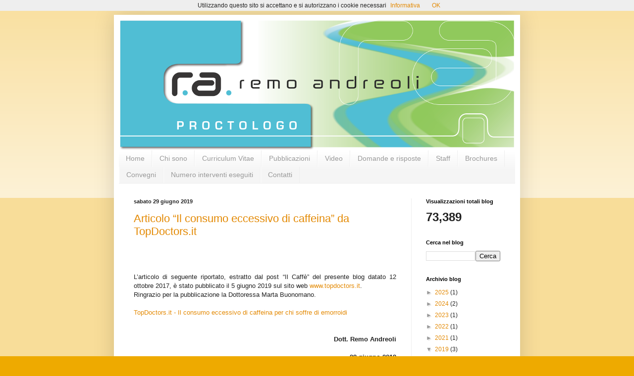

--- FILE ---
content_type: text/html; charset=UTF-8
request_url: https://remoandreoli.blogspot.com/b/stats?style=BLACK_TRANSPARENT&timeRange=ALL_TIME&token=APq4FmDHBMoCq6IP_hdHCPS3IjMWjsERidlT11f8Vh33JCVrBenSK35XilvXvHZZ97iowzDRSyJzBT_5wXN2WQwWkY6_9m3-UQ
body_size: -16
content:
{"total":73389,"sparklineOptions":{"backgroundColor":{"fillOpacity":0.1,"fill":"#000000"},"series":[{"areaOpacity":0.3,"color":"#202020"}]},"sparklineData":[[0,48],[1,49],[2,24],[3,26],[4,18],[5,28],[6,98],[7,98],[8,23],[9,17],[10,21],[11,38],[12,28],[13,27],[14,23],[15,13],[16,29],[17,21],[18,28],[19,15],[20,23],[21,18],[22,30],[23,13],[24,25],[25,16],[26,16],[27,35],[28,24],[29,10]],"nextTickMs":1200000}